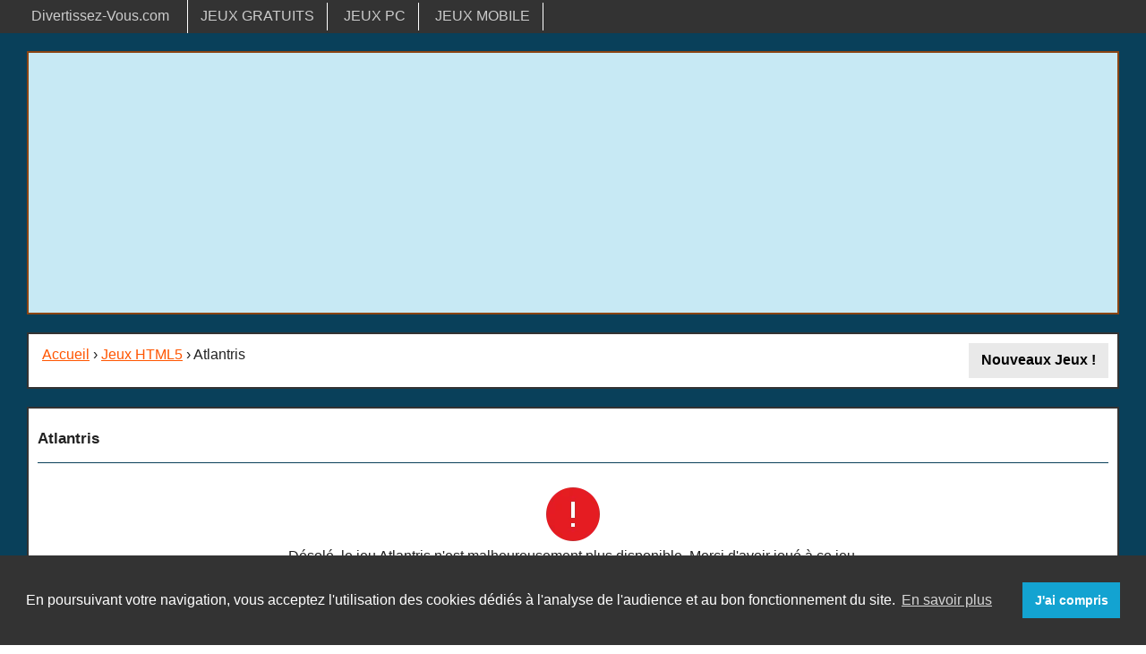

--- FILE ---
content_type: text/html; charset=UTF-8
request_url: https://www.divertissez-vous.com/jeu/atlantris
body_size: 5250
content:
<!DOCTYPE html>
<html lang="fr">
<head>
<!-- Google Tag Manager -->
<script>(function(w,d,s,l,i){w[l]=w[l]||[];w[l].push({'gtm.start':
new Date().getTime(),event:'gtm.js'});var f=d.getElementsByTagName(s)[0],
j=d.createElement(s),dl=l!='dataLayer'?'&l='+l:'';j.async=true;j.src=
'https://www.googletagmanager.com/gtm.js?id='+i+dl;f.parentNode.insertBefore(j,f);
})(window,document,'script','dataLayer','GTM-TN9L2ST');</script>
<!-- End Google Tag Manager -->

<meta http-equiv="Content-Type" content="text/html; charset=UTF-8" />
<title>Atlantris - Jeu de Tetris HTML5</title>
<meta name="robots" content="noindex,nofollow" />
<meta name="description" content="Jeu gratuit HTML5 inspiré par le puzzle game Tetris. À noter que vous pouvez jouer à Atlantris sur la version mobile de Divertissez-Vous.com." />
<meta name="theme-color" content="#13A3D1" />
<link rel="canonical" href="https://www.divertissez-vous.com/jeu/atlantris" />
<meta name="viewport" content="width=device-width" />
<link rel="stylesheet" href="/css/foundation/article-min.css" />
<link rel="shortcut icon" type="images/x-icon" href="https://www.divertissezvous.com/favicon.ico" />
<link rel="alternate" type="application/rss+xml" title="Divertissez-Vous.com : Nouveautés Jeux Flash et Shockwave" href="https://feeds.feedburner.com/jeux-flash-divertissezvous" />
<link rel="alternate" type="application/rss+xml" title="Divertissez-Vous.com : Nouveautés F2P, Communautés et Blogs" href="https://feeds.feedburner.com/sites-divertissezvous" />


</head><body class="antialiased off-canvas hide-extras"><div role="main"><!-- Google Tag Manager (noscript) -->
<noscript><iframe src="https://www.googletagmanager.com/ns.html?id=GTM-TN9L2ST"
height="0" width="0" style="display:none;visibility:hidden"></iframe></noscript>
<!-- End Google Tag Manager (noscript) -->

<div id="topbar_bkg" class="twelve columns"><div class="row"><nav class="marginBottom0"><div id="topBar"><a class="button" title="Jeux en ligne et jeux mobiles" href="/">Divertissez-Vous.com</a><a class="button small" title="Jeux Gratuits" href="/jeux-gratuits">JEUX GRATUITS</a>
<a class="button small" title="Jeux PC" href="/jeux-pc-consoles">JEUX PC</a>
<a class="button small" title="Jeux Mobile à télécharger" href="/jeux-mobile">JEUX MOBILE</a>
</div>

</nav>

</div></div><div id="page_background" class="twelve columns">
<div id="page" class="row"><div class="twelve columns">                            <div class="height300 bkgLB rounded twelve columns borderO padding5 center marginBottom20">
                                <div aria-hidden="true">
                                    <script async src="//pagead2.googlesyndication.com/pagead/js/adsbygoogle.js"></script>
<!-- DV_ADAPTABLE2 -->
<ins class="adsbygoogle"
     style="display:block"
     data-ad-client="ca-pub-4476425246443845"
     data-ad-slot="5038809054"
     data-ad-format="auto"></ins>
<script>
(adsbygoogle = window.adsbygoogle || []).push({});
</script>                                </div>
                            </div>
        <div id="menuHaut">
        <div class="bkgFFF rounded cadre3 twelve columns padding5" id="arbo">
            <div class="inlineBlock marginTopBot10 marginLeft10"><a title="Page d'accueil" href="/">Accueil</a> &#8250; <a title="Jeux HTML 5" href="/jeux-html5">Jeux HTML5</a>

 &#8250; Atlantris</div><div class="right inline"><a class="secondaryVisit button small round" href="/nouveaux" title="Nouveaux jeux en ligne et mmobiles"><strong>Nouveaux Jeux !</strong></a></div>        </div>
    </div>
                <div class="bkgFFF rounded twelve columns padding10 border333 marginBottom20">
                                    <div class="twleve columns
                                 marginBot20 padding0">

                        <div class="showTitleH1">
                            <h1 class="title">
                                Atlantris                            </h1>

                            <hr class="blue" />
                        </div>
                        <div id="fenetre_jeu" class="center">
                            <div class="center"><img src="/skin/ic_error_red_48dp.webp" alt="Jeu indisponible" /><br />Désolé, le jeu Atlantris n'est malheureusement plus disponible. Merci d'avoir joué à ce jeu.</div><div class="bkgFFF rounded twelve columns padding5 paddingBottom10 cadre3"><h2 class="title left">Jeux associés</h2><hr class="blue2" /><a title="Falling Blocks" href="/jeu/falling-blocks-html5"><span class="vDisplay verticalAlignTop borderV padding5"><img style="height:110px; width:150px" src="/images/falling-blocks-63de405c48160-T3SAH.webp" alt="Falling Blocks" /><span class="paddingTop10 paddingBottom10 dBlock nowrap">Falling Blocks</span></span></a><a title="Falling Blocks - the TETRIS game" href="/jeu/falling-blocks-the-tetris-game-html5"><span class="vDisplay verticalAlignTop borderV padding5"><img style="height:110px; width:150px" src="/images/falling-blocks-the-tetris-game-63de405ce7003-5TKKE.webp" alt="Falling Blocks - the TETRIS game" /><span class="paddingTop10 paddingBottom10 dBlock nowrap">Falling Blocks - the TETRIS game</span></span></a><a title="Tetris cuboid 3D" href="/jeu/tetris-cuboid-3d"><span class="vDisplay verticalAlignTop borderV padding5"><img style="height:110px; width:150px" src="/images/tetris-cuboid-3d-F3226_big.webp" alt="Tetris cuboid 3D" /><span class="paddingTop10 paddingBottom10 dBlock nowrap">Tetris cuboid 3D</span></span></a><a title="Elite Tetris" href="/jeu/elite-tetris"><span class="vDisplay verticalAlignTop borderV padding5"><img style="height:110px; width:150px" src="/images/elite-tetris-F3158_big.webp" alt="Elite Tetris" /><span class="paddingTop10 paddingBottom10 dBlock nowrap">Elite Tetris</span></span></a><a title="99 Bricks Legend of Garry" href="/jeu/99-bricks-legend-of-garry"><span class="vDisplay verticalAlignTop borderV padding5"><img style="height:110px; width:150px" src="/images/99-bricks-legend-of-garry-F2822_big.webp" alt="99 Bricks Legend of Garry" /><span class="paddingTop10 paddingBottom10 dBlock nowrap">99 Bricks Legend of Garry</span></span></a><a title="Mario Tetris" href="/jeu/mario-tetris"><span class="vDisplay verticalAlignTop borderV padding5"><img style="height:110px; width:150px" src="/images/mario-tetris_big.webp" alt="Mario Tetris" /><span class="paddingTop10 paddingBottom10 dBlock nowrap">Mario Tetris</span></span></a></div>                        </div>
                                                <div class="center marginBottom20">
                            <div id="themaLinksMobile">
                                <a class="button rounded" href="/jeux-html5" title="Jeux HTML 5 gratuits pour tablettes et smartphones">Voir tous les jeux HTML 5 pour tablettes
                                    et smartphones</a>
                            </div>
                        </div>
                    </div>
                            </div>
                            <div class="height300 bkgLB twelve columns rounded border333 padding5 center marginBottom20">
                    <div aria-hidden="true">
                        <script async src="//pagead2.googlesyndication.com/pagead/js/adsbygoogle.js"></script>
<!-- DV_Rdesign_milieu -->
<ins class="adsbygoogle"
     style="display:block"
     data-ad-client="ca-pub-4476425246443845"
     data-ad-slot="7727098254"
     data-ad-format="auto"></ins>
<script>
(adsbygoogle = window.adsbygoogle || []).push({});
</script>                    </div>
                </div>
        <div class="twelve columns padding0">
                <div class="bkgFFF rounded twelve columns marginBottom20 padding0 border333 padding10 text-left">
            <div class="vignetteA"><img  src="/images/atlantris-DV4291-small.webp" alt="Atlantris" /></div><p class="fv"><strong>Atlantris</strong></p><div id="myResume" class="resume item"><p class="description strong">Jeu de Tetris HTML5</p><p class="marginTop0">Publié le 07 Février 2016 - Joué <span class="orange">450</span> fois.</p><hr class="invisible" /><div class="miniMe90">Découvrez Atlantris, un jeu gratuit inspiré par le célèbre jeu de puzzle Tetris et jouable à partir de votre navigateur web. <br />
<br />
L'originalité de Atlantris réside principalement dans la possibilité de cliquer sur le gros bouton de droite pour modifier la nature de la pièce active. Cette particularité mise à part, on se retrouve devant une énième version de Tetris. Et c'est tout à fait suffisant dans la mesure où la réalisation est correcte. D'autant plus que le jeu est jouable sur tablettes et smartphones simplement à partir de votre navigateur web et sans téléchargement d'application.<br />
<br />
Si vous ne connaissez pas le principe de Tetris. Ou en d'autres termes, si vous avez passé les 30 dernières années dans une grotte, sachez que le but du jeu est d'empiler des pièces de différentes formes afin de créer des lignes complètes. Ces dernières disparaissent alors pour laisser de l'espace pour d'autres pièces. Le jeu se termine lorsque vous n'avez plus suffisamment d'espace pour continuer. </div><p class="title2 bolder">J'aime ou J'aime Pas<span class="hreview-aggregate"><span class="item"><span><span class="strong"><span class="fn"></span></span></p><hr class="blue2" /><div class="twelve columns padding0"><div class="six columns padding5"><span class="rating blue"><span class="average">3.3</span>/<span class="best">5</span> (<span class="votes">3</span> votes) </span><img width="94" height="15" src="/skin/v35.webp" alt="Score : 3.3/5" /></div><div class="six columns padding5"><div class="twleve columns height35"><div id="liker"></div></div><div class="twelve columns formOk padding0" id="feedBackEval">
</div>

<form class="note" method="post" action="#" id="monEval">
    <input type="hidden" id="idNum" value="4291" />
    <input type="hidden" id="idCat" value="idFlash" />
    <input type="hidden" id="table" value="d_flash" />
    <input type="hidden" id="idSession" value="" />
    <input type="hidden" id="ip" value="18.118.169.142" />
    <input type="hidden" id="good" value="2" />
    <input type="hidden" id="bad" value="1" />
    <input type="hidden" id="titre" value="Atlantris" />
    <input type="hidden" id="rub" value="" />
</form></div></div><div class="twelve columns padding5"><div class="six columns padding5"></div></div></div>        </div>
    </div>

        <div class="twelve columns padding0">
                    <div class="text-left twelve columns cadre3 borderNone padding5"><p class="bkgFFF rounded cadre3 border333 title marginBottom0"><span class="blue">1</span> commentaire</p><hr class="invisible" /><div class="twelve columns panel rounded"><p>Le 09 Janvier 2018</p>
<p><img width="35px" height="35px" class="inline" src="/skin/vide.webp" alt="Impression générale" /><span class="blue">Grace-esther</span> : &#171; J'aime &#187;</p>					
<div class="six columns plus buttonPlus2" id="139505" data-id="139505" data-url="/inc/inc.reply-form?idM=&amp;idP=139505&amp;idReply2=&amp;pseudo=Grace-esther">R&eacute;pondre à Grace-esther</div><div class="displayFormC" id="reply139505"></div>
<div style="display:none" class="loading139505"><img src="/skin/loader.webp" alt="Chargement" /></div>
</div>

<div id="com"><div id="formStd" class="bkgFFF rounded twelve columns border333"><p class="title padding0 margin0">Ajouter un commentaire</p>
<hr class="blue" /><div id="feedBackReact"></div>

<form id="react" class="custom" action="#" method="post">

    <div class="three columns"><span class="prefix postfix"><label for="auteurC">Pseudo</label></span></div>
<div class="nine columns "><input type="text" name="auteurC" value="" size="40" id="auteurC"><small class="error" style="display:none">Merci d'ajouter un pseudo</small></div>

<div class="three columns"><span class="prefix postfix"><label for="moodCom height35">Humeur</label></span></div>
<div class="nine columns"><div class="mood" id="moodCom"></div></div>

<div class="three columns"><span class="prefix postfix"><label for="textC">Message</label></span></div>
<div class="nine columns"><textarea name="textC" cols="10" rows="4" id="textC"></textarea><small class="error" style="display:none">Vous oubliez votre commentaire...</small></div>
	
<input type="hidden" name="idCat" value="idFlash" />
<input type="hidden" name="idNum" value="4291" />
<input type="hidden" name="idUser" value="1" />
<input type="hidden" name="titre" value="Atlantris" />
<input type="hidden" name="nbPost" value="1" />
<input type="hidden" name="cache" value="" />
<input type="hidden" name="table" value="d_flash" />
<input type="hidden" name="form" value="bas" />

<div class="nine push-3 columns marginBot20"><input class="button secondaryVisit" type="submit" value="Validation" id="envoyerReact" /></div>

</form>
</div></div>
</div>


    </div>




<div class="bkgFFF rounded twelve columns padding5 border333 marginBottom10">
    <div class="six columns padding5">
            </div>
    <div class="six columns padding5">
        <div class="twelve columns padding0 center"><p class="title">Suivez-nous sur <a rel="noreferrer noopener" title="Divertissez-Vous.com sur Facebook" href="https://www.facebook.com/divertissezvous" target="_blank">Facebook</a> et <a rel="noreferrer noopener" title="Divertissez-Vous.com sur Twitter" href="https://twitter.com/divertissezvous" target="_blank">Twitter</a></p></div>    </div>
    </div>
</div></div>
<div class="row"><div id="copyrightDV" class="twelve columns"><div class="blockquote">Copyright &copy; 2006-2026 DIVERTISSEZ-VOUS.com. Tous droits réservés.</div></div></div>
<div class="row" id="footerLinks"><div class="twelve columns marginTop20 right">
    <p><a class="button secondaryVisit large" href="/contact" title="Contact" rel="nofollow">Contact</a> <a class="button secondaryVisit large" href="/proposer-un-jeu" title="Ajouter un jeu" rel="nofollow">Ajouter un jeu</a> <a class="button secondaryVisit large" href="/plan-du-site" title="Plan du site">Plan du site</a> <a class="button secondaryVisit large" href="/notice-d-utilisation" title="Notice d'utilisation" rel="nofollow">Mentions légales</a> <a class="button secondaryVisit large" href="/donnees-personnelles" title="Gestion des données personnelles et des Cookies" rel="nofollow">Données personnelles</a></p>
</div></div></div></div>
	
<script
  src="https://code.jquery.com/jquery-3.5.1.min.js"
  integrity="sha256-9/aliU8dGd2tb6OSsuzixeV4y/faTqgFtohetphbbj0="
  crossorigin="anonymous"></script>
    
<script type="text/javascript">$(function() {$.fn.raty.defaults.path = '/skin/';
$('#starVote').raty({ readOnly: true, number:5, score: 3.3 });
$('#liker').raty({
path : '/skin/',
single:true,
//target:'#hintL',
targetKeep: true,
starOff : 'cancel-on.webp',
number : 2,
hints : ['J\'aime (2)','J\'aime pas (1)'],
iconRange: [{ range: 1, on: 'luv.webp', off: 'luv_off.webp' },{ range: 2, on: 'angry.webp', off: 'angry_off.webp' }]
});
$('#moodCom').raty({
path : '/skin/',
starOff : 'cancel-on.webp',
//target:'#hintM',
single:false,iconRange: [{ range: 1, on: 'cry.webp', off: 'cry_off.webp' },{ range: 2, on: 'angry.webp', off: 'angry_off.webp' },{ range: 3, on: 'dub.webp', off: 'dub_off.webp' },{ range: 4, on: 'happy.webp', off: 'happy_off.webp' },{ range: 5, on: 'luv.webp', off: 'luv_off.webp' }]}); 
});
</script><script>
$( ".plus" ).click(function (e) {
	
	e.preventDefault();

	$( ".displayFormC" ).empty();
	$( "#com" ).empty();
	//$( "#formStd" ).empty();
	var idC = $( this ).attr( "data-id" );
	$( "#reply"+idC ).html('');
	var loadPage = $( this ).attr( "data-url" );
	$( "#reply"+idC ).load(loadPage, {idCat:'idFlash',idNum:'4291',titre:'Atlantris' });
	var reply=  $( "#reply"+idC ).html('');

});

</script><script type="text/javascript" src="/tools/raty/lib/jquery.raty.min.js"></script>
<script type="text/javascript" src="/scripts/formAjax.js"></script><script src="/js/cookieconsent2310.min.js"></script>
<script>
window.addEventListener("load", function(){
window.cookieconsent.initialise({
  "palette": {
    "popup": {
      "background": "#333333"
    },
    "button": {
      "background": "#13a3d1"
    }
  },
  "content": {
    "message": "En poursuivant votre navigation, vous acceptez l\'utilisation des cookies dédiés à l\'analyse de l\'audience et au bon fonctionnement du site.",
    "dismiss": "J'ai compris",
    "link": "En savoir plus",
    "href": "https://www.divertissez-vous.com/donnees-personnelles"    
  }
})});
</script>

</body></html>

--- FILE ---
content_type: text/html; charset=utf-8
request_url: https://www.google.com/recaptcha/api2/aframe
body_size: 269
content:
<!DOCTYPE HTML><html><head><meta http-equiv="content-type" content="text/html; charset=UTF-8"></head><body><script nonce="XOTH8ekp2SOj7lIFMMIGyg">/** Anti-fraud and anti-abuse applications only. See google.com/recaptcha */ try{var clients={'sodar':'https://pagead2.googlesyndication.com/pagead/sodar?'};window.addEventListener("message",function(a){try{if(a.source===window.parent){var b=JSON.parse(a.data);var c=clients[b['id']];if(c){var d=document.createElement('img');d.src=c+b['params']+'&rc='+(localStorage.getItem("rc::a")?sessionStorage.getItem("rc::b"):"");window.document.body.appendChild(d);sessionStorage.setItem("rc::e",parseInt(sessionStorage.getItem("rc::e")||0)+1);localStorage.setItem("rc::h",'1768555018733');}}}catch(b){}});window.parent.postMessage("_grecaptcha_ready", "*");}catch(b){}</script></body></html>

--- FILE ---
content_type: application/javascript
request_url: https://www.divertissez-vous.com/scripts/formAjax.js
body_size: 2242
content:
$(function(){



$("#envoyer").click(function(){
valid=true;

if($("#mail").val()==""){ $("#mail").next(".error").fadeIn().text("Merci d'ajouter un email"); valid=false;	}

else if (!$("#mail").val().match(/^([a-zA-Z0-9_-])+([.]?[a-zA-Z0-9_-]{1,})*@([a-zA-Z0-9-_]{2,}[.])+[a-zA-Z]{2,3}$/)){ 
$("#mail").next(".error").fadeIn().text("Hum... vérifiez votre email svp."); valid=false;
} else { $("#mail").next(".error").fadeOut(); }
	
if($("#msg").val()==""){ $("#msg").next(".error").fadeIn().text("Merci de remplir ce champs"); valid=false; }
else { $("#msg").next(".error").fadeOut();}

if($("#titre").val()==""){ $("#titre").next(".error").fadeIn().text("Merci d'ajouter un titre"); valid=false; }
else { $("#titre").next(".error").fadeOut();}

if($("#url").val()==""){ $("#url").next(".error").fadeIn().text("Merci d'ajouter l'adresse du site"); valid=false; }
else { $("#url").next(".error").fadeOut();}

return valid;
});	

if(valid=true){

$("#formcom").submit(function(){
$("#loader").show();	
page = $(this).find("input[name=page]").val();
mail = $(this).find("input[name=mail]").val();
msg = $(this).find("textarea[name=msg]").val();
url = $(this).find("input[name=url]").val();
titre = $(this).find("input[name=titre]").val();
$.post("/common_files.inc/do_my_form.inc",{url: url, titre: titre, page: page, mail: mail, msg: msg},function(data){ 
$("#loader").hide();
if(data=='erreur'){
$("#resultatAjax").hide().append("<p class=\"valid\">Erreur dans le formulaire.</p>").slideDown();
}else{
$("#resultatAjax").empty().append(data);
$("#resultatAjax").hide().append("<div class=\"blockquote valid\">Merci de votre visite ! Votre message a bien été envoyé.</div>").slideDown();
$("#formcom").hide();
}
});
return false;
});
}


$("#alert").submit(function(){
$("#loader").show();	
idCat = $(this).find("input[name=idCat]").val();
idNum = $(this).find("input[name=idNum]").val();
table = $(this).find("input[name=table]").val();
objet = $(this).find("input[name=objet]").val();
$.post("/common_files.inc/inc.alert_v3",{idCat: idCat, idNum: idNum, table: table, objet: objet},function(data){ 
$("#loader").hide();
$("#feedBackAlert").append("<div class=\"blockquote valid\">Votre alerte a bien été transmise à notre équipe et nous vous en remercions.</div>").slideDown;
$("#alert").hide();
$("#veille").hide();
});
return false;
});

$("#envoyerReact").click(function(){

		validR=true;
		
		if($("#auteurC").val()==""){ $("#auteurC").next(".error").fadeIn().text("Ajoutez un pseudo svp."); validR=false; } 
		else { $("#auteurC").next(".error").fadeOut(); }
		
		if($("#textC").val()==""){ $("#textC").next(".error").fadeIn().text("Vous oubliez votre commentaire..."); validR=false;	} 
		else { $("#textC").next(".error").fadeOut(); }

	return validR;
});	
		
if(validR=true){

$("#react").submit(function(){
$("#loader").show();	
type = $(this).find("input[name=type]").val();
auteurC = $(this).find("input[name=auteurC]").val();
idReply2 = $(this).find("input[name=idReply2]").val();
reply2 = $(this).find("input[name=reply2]").val();
idUser = $(this).find("input[name=idUser]").val();
idM = $(this).find("input[name=idM]").val();
idParent = $(this).find("input[name=idParent]").val();
textC = $(this).find("textarea[name=textC]").val();
textC = $(this).find("textarea[name=textC]").val();
idCat = $(this).find("input[name=idCat]").val();
idC = $(this).find("input[name=idC]").val();
titre = $(this).find("input[name=titre]").val();
nbPost = $(this).find("input[name=nbPost]").val();
cache = $(this).find("input[name=cache]").val();
idNum = $(this).find("input[name=idNum]").val();
idNews = $(this).find("input[name=idNews]").val();
idTips = $(this).find("input[name=idTips]").val();
table = $(this).find("input[name=table]").val();
feeling = $('#moodCom').raty('score');

//$.post("/common_files.inc/inc.commentaire_v3.php",{type: type, feeling: feeling, auteurC: auteurC, idM: idM, idParent: idParent, idUser: idUser, idReply2: idReply2, reply2: reply2, idC: idC, textC: textC, idCat: idCat, titre: titre, nbPost: nbPost, cache: cache, idNum: idNum, idNews: idNews, idTips: idTips, table: table},function(data){ 


        var xhttp = new XMLHttpRequest();
        xhttp.onreadystatechange = function () {
            if (this.readyState == 4 && this.status == 200) {
   
$("#bloc_comment").hide()
$("#loader").hide();
//if(data=='erreur'){
//$("#feedBackReact").hide().append("<p class=\"valid\">Erreur dans le formulaire.</p>").slideDown();
//}else{
$("#feedBackReact").empty();
//$("#feedBackReact").empty().append(data);
$("#feedBackReact").hide().append("<div class=\"blockquote valid\">Merci de votre participation ! Votre commentaire est en attente de validation.</div>").slideDown();
$("#auteurC").val('');
$("#textC").val('');
$("#vide").filter(':radio').attr('checked', true);
$("#react").hide();
} else {
    
$("#feedBackReact").hide().append("<p class=\"valid\">Erreur dans le formulaire.</p>").slideDown();
    
}


            

        };

        xhttp.open("POST", "/common_files.inc/inc.commentaire_v3", true);
        xhttp.setRequestHeader("Content-type", "application/x-www-form-urlencoded");
xhttp.send("type=" + type + "&auteurC=" + auteurC + "&idReply2=" + idReply2 + "&reply2=" + reply2 +
"&idUser=" + idUser + "& idM=" + idM + "&idParent=" + idParent + "&textC=" + textC + "&idCat=" + idCat +
"&idC=" + idC + "&titre=" + titre + "&nbPost=" + nbPost + "&cache=" + cache + "&idNum=" + idNum + 
"&idNews=" + idNews + "&idTips=" + idTips + "&table=" + table + "&feeling=" + feeling);  
    return false;
    });
    

}

//return false;




//});
//}

$("#envoyerDde").click(function(){

		validD=true;
		
		if($("#auteurV").val()==""){ $("#auteurV").next(".error").fadeIn().text("Ajoutez un pseudo svp."); validD=false; } 
		else { $("#auteurV").next(".error").fadeOut(); }
		
		if($("#pageC").val()==""){ $("#pageC").next(".error").fadeIn().text("Ajoutez votre page Facebook svp."); validD=false; }
		else { $("#auteurV").next(".error").fadeOut(); }
		
		if (!$("#pageC").val().match(/www.facebook.com/)){ $("#pageC").next(".error").fadeIn().text("Il ne s'agit pas d'une page Facebook."); validD=false;	}
		else { $("#pageC").next(".error").fadeOut(); }
			 
return validD;

});	
		
if(validD=true){

$("#voisin").submit(function(){
$("#loader").show();	
auteurV = $(this).find("input[name=auteurV]").val();
pageC = $(this).find("input[name=pageC]").val();
idUser = $(this).find("input[name=idUser]").val();
textV = $(this).find("textarea[name=textV]").val();
idCat = $(this).find("input[name=idCat]").val();
titre = $(this).find("input[name=titre]").val();
nbPost = $(this).find("input[name=nbPost]").val();
cache = $(this).find("input[name=cache]").val();
idNum = $(this).find("input[name=idNum]").val();
idNews = $(this).find("input[name=idNews]").val();
idTips = $(this).find("input[name=idTips]").val();
table = $(this).find("input[name=table]").val();
feeling = $('#moodCom').raty('score');

$.post("/common_files.inc/inc.voisin_v3.php",{feeling: feeling, auteurV: auteurV, pageC: pageC, idUser: idUser, textV: textV, idCat: idCat, titre: titre, nbPost: nbPost, cache: cache, idNum: idNum, idNews: idNews, idTips: idTips, table: table},function(data){ 

$("#bloc_comment").hide()
$("#loader").hide();
if(data=='erreur'){
$("#feedBackPage").hide().append("<p class=\"valid\">Erreur dans le formulaire.</p>").slideDown();
}else{
$("#feedBackPage").empty().append(data);
$("#feedBackPage").hide().append("<div class=\"blockquote valid\">Merci de votre visite sur Divertissez-Vous.com ! Votre demande de voisins est bien enregistrée.</div>").slideDown();
$("#auteurV").attr('value','');
$("#textV").attr('value','');
$("#vide").filter(':radio').attr('checked', true);
$("#voisin").hide();
}
});

return false;




});
}
		
    $("#liker").click(function () {

        $("form[name='monEval']").submit();
        idNum = $("#idNum").val();
        idCat = $("#idCat").val();
        good = $("#good").val();
        bad = $("#bad").val();
        titre = $("#titre").val();
        table = $("#table").val();
        rub = $("#rub").val();
        like = $('#liker').raty('score');

        var xhttp = new XMLHttpRequest();
        xhttp.onreadystatechange = function () {
            if (this.readyState == 4 && this.status == 200) {

//alert("idNum : " + idNum);
                $("#monEval").hide();
//$("#feedBackEval").empty().append('toto');
                $("#feedBackEval").empty();
                if (like == '2') {
                    $("#feedBackEval").hide().append("<div class=\"blockquote valid\"><hr class=\"dotted\" />Ok, vous n'aimez pas.<br />Merci de votre participation !</div>").slideDown();
                } else if (like == '1') {
                    $("#feedBackEval").hide().append("<div class=\"blockquote valid\"><hr class=\"dotted\" />Content que cela vous plaise.<br />Merci de votre participation !</div>").slideDown();
                } else {
                    $("#feedBackEval").hide().append("<div class=\"blockquote valid\"><hr class=\"dotted\" />Dernier vote annulé.</div>").slideDown();
                }


            }

        };

        xhttp.open("POST", "/common_files.inc/evaluation.inc", true);
        xhttp.setRequestHeader("Content-type", "application/x-www-form-urlencoded");
        xhttp.send("idCat=" + idCat + "&good=" + good + "&bad=" + bad + "&idNum=" + idNum + "&titre=" + titre + "&rub=" + rub + "&table=" + table + "&like=" + like);
        return false;
    });

});